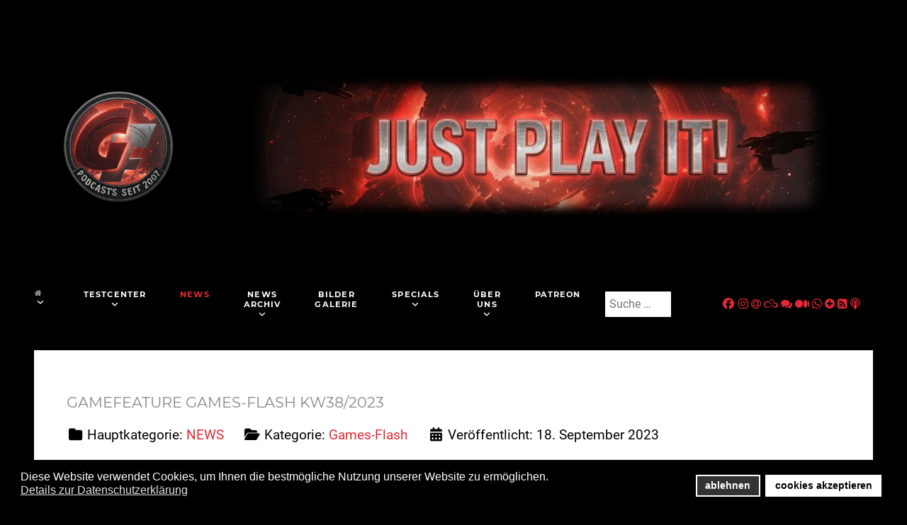

--- FILE ---
content_type: text/html; charset=utf-8
request_url: https://www.gamefeature.at/index.php/games-flash-news/11627-gamefeature-games-flash-kw38-2023
body_size: 9513
content:
<!DOCTYPE html>
<html lang="de-DE" dir="ltr">
        
<head>
    
            <meta name="viewport" content="width=device-width, initial-scale=1.0">
        <meta http-equiv="X-UA-Compatible" content="IE=edge" />
        

                <link rel="icon" type="image/x-icon" href="/" />
        
            
         <meta charset="utf-8">
	<meta name="rights" content="Sebastian Mersch, René Erich Leitner - GameFeature.de, GameFeature.eu, GameFeature.at, GameFeature.net">
	<meta name="author" content="Sebastian">
	<meta name="description" content="die neusten News aus der Spielebranche im Podcast Format - GameFeature Games-Flash">
	<meta name="generator" content="Joomla! - Open Source Content Management">
	<title>GameFeature Games-Flash KW38/2023</title>
	<link href="https://www.gamefeature.at/index.php/component/finder/search?format=opensearch&amp;Itemid=89" rel="search" title="OpenSearch GameFeature - Just play it! - das interaktive Spielemagazin für PC- und Videospiele" type="application/opensearchdescription+xml">
	<link href="/favicon.ico" rel="icon" type="image/vnd.microsoft.icon">

    <link href="/media/vendor/awesomplete/css/awesomplete.css?1.1.7" rel="stylesheet">
	<link href="/plugins/system/gdpr/assets/css/cookieconsent.min.css?d7aca6" rel="stylesheet">
	<link href="/media/gantry5/engines/nucleus/css-compiled/nucleus.css" rel="stylesheet">
	<link href="/templates/rt_phoenix/custom/css-compiled/phoenix_44.css" rel="stylesheet">
	<link href="/media/gantry5/engines/nucleus/css-compiled/bootstrap5.css" rel="stylesheet">
	<link href="/media/system/css/joomla-fontawesome.min.css" rel="stylesheet">
	<link href="/media/plg_system_debug/css/debug.css" rel="stylesheet">
	<link href="/media/gantry5/assets/css/font-awesome.min.css" rel="stylesheet">
	<link href="/templates/rt_phoenix/custom/css-compiled/phoenix-joomla_44.css" rel="stylesheet">
	<link href="/templates/rt_phoenix/custom/css-compiled/custom_44.css" rel="stylesheet">
	<link href="/templates/rt_phoenix/css/aos.css" rel="stylesheet">
	<style>div.cc-window.cc-floating{max-width:24em}@media(max-width: 639px){div.cc-window.cc-floating:not(.cc-center){max-width: none}}div.cc-window, span.cc-cookie-settings-toggler, span.cc-cookie-domains-toggler{font-size:16px}div.cc-revoke{font-size:16px}div.cc-settings-label,span.cc-cookie-settings-toggle{font-size:14px}div.cc-window.cc-banner{padding:1em 1.8em}div.cc-window.cc-floating{padding:2em 1.8em}input.cc-cookie-checkbox+span:before, input.cc-cookie-checkbox+span:after{border-radius:1px}div.cc-center,div.cc-floating,div.cc-checkbox-container,div.gdpr-fancybox-container div.fancybox-content,ul.cc-cookie-category-list li,fieldset.cc-service-list-title legend{border-radius:0px}div.cc-window a.cc-btn,span.cc-cookie-settings-toggle{border-radius:0px}</style>
	<style>label.gdpr_privacy_policy_consent_date{display:block;margin:5px 0;font-size:12px;color:#6c757d;cursor:auto}</style>

    <script type="application/json" class="joomla-script-options new">{"joomla.jtext":{"MOD_FINDER_SEARCH_VALUE":"Suche &hellip;","COM_FINDER_SEARCH_FORM_LIST_LABEL":"Suchergebnisse","JLIB_JS_AJAX_ERROR_OTHER":"Beim Abrufen von JSON-Daten wurde ein HTTP-Statuscode %s zurückgegeben.","JLIB_JS_AJAX_ERROR_PARSE":"Ein Parsing-Fehler trat bei der Verarbeitung der folgenden JSON-Daten auf:<br><code style='color:inherit;white-space:pre-wrap;padding:0;margin:0;border:0;background:inherit;'>%s<\/code>"},"finder-search":{"url":"\/index.php\/component\/finder\/?task=suggestions.suggest&format=json&tmpl=component&Itemid=89"},"system.paths":{"root":"","rootFull":"https:\/\/www.gamefeature.at\/","base":"","baseFull":"https:\/\/www.gamefeature.at\/"},"csrf.token":"b7c963542c312dd2be6d2aae93f0a6a2"}</script>
	<script src="/media/system/js/core.min.js?a3d8f8"></script>
	<script src="/media/vendor/awesomplete/js/awesomplete.min.js?1.1.7" defer></script>
	<script src="/media/com_finder/js/finder.min.js?755761" type="module"></script>
	<script src="/media/vendor/jquery/js/jquery.min.js?3.7.1"></script>
	<script src="/media/legacy/js/jquery-noconflict.min.js?504da4"></script>
	<script src="/plugins/system/gdpr/assets/js/cookieconsent.min.js?d7aca6" defer></script>
	<script src="/plugins/system/gdpr/assets/js/init.js?d7aca6" defer></script>
	<script src="https://code.jquery.com/ui/1.11.4/jquery-ui.min.js"></script>
	<script src="/templates/rt_phoenix/js/aos.js"></script>
	<script>var gdprConfigurationOptions = { complianceType: 'opt-in',
																			  cookieConsentLifetime: 365,
																			  cookieConsentSamesitePolicy: '',
																			  cookieConsentSecure: 0,
																			  cookieJoomlaSettings: 0,
																			  cookieConsentDomain: '',
																			  cookieConsentPath: '/',
																			  disableFirstReload: 0,
																	  		  blockJoomlaSessionCookie: 1,
																			  blockExternalCookiesDomains: 0,
																			  externalAdvancedBlockingModeCustomAttribute: '',
																			  allowedCookies: '',
																			  blockCookieDefine: 1,
																			  autoAcceptOnNextPage: 0,
																			  revokable: 1,
																			  lawByCountry: 0,
																			  checkboxLawByCountry: 0,
																			  blockPrivacyPolicy: 0,
																			  cacheGeolocationCountry: 1,
																			  countryAcceptReloadTimeout: 1000,
																			  usaCCPARegions: null,
																			  countryEnableReload: 1,
																			  customHasLawCountries: [""],
																			  dismissOnScroll: 0,
																			  dismissOnTimeout: 0,
																			  containerSelector: 'body',
																			  hideOnMobileDevices: 0,
																			  autoFloatingOnMobile: 0,
																			  autoFloatingOnMobileThreshold: 1024,
																			  autoRedirectOnDecline: 0,
																			  autoRedirectOnDeclineLink: '',
																			  showReloadMsg: 0,
																			  showReloadMsgText: 'Applying preferences and reloading the page...',
																			  showConsentID: 0,
																			  defaultClosedToolbar: 0,
																			  toolbarLayout: 'basic',
																			  toolbarTheme: 'block',
																			  toolbarButtonsTheme: 'decline_first',
																			  revocableToolbarTheme: 'basic',
																			  toolbarPosition: 'bottom',
																			  toolbarCenterTheme: 'compact',
																			  revokePosition: 'revoke-top',
																			  toolbarPositionmentType: 1,
																			  positionCenterSimpleBackdrop: 0,
																			  positionCenterBlurEffect: 0,
																			  positionCenterBlurEffectAlwaysFirstVisit: 0,
																			  preventPageScrolling: 0,
																			  popupEffect: 'fade',
																			  popupBackground: '#000000',
																			  popupText: '#ffffff',
																			  popupLink: '#ffffff',
																			  buttonBackground: '#ffffff',
																			  buttonBorder: '#ffffff',
																			  buttonText: '#000000',
																			  highlightOpacity: '100',
																			  highlightBackground: '#333333',
																			  highlightBorder: '#ffffff',
																			  highlightText: '#ffffff',
																			  highlightDismissBackground: '#333333',
																		  	  highlightDismissBorder: '#ffffff',
																		 	  highlightDismissText: '#ffffff',
																			  autocenterRevokableButton: 0,
																			  hideRevokableButton: 0,
																			  hideRevokableButtonOnscroll: 0,
																			  customRevokableButton: 0,
																			  customRevokableButtonAction: 0,
																			  headerText: '<p>Diese Website verwendet Cookies!</p>',
																			  messageText: 'Diese Website verwendet Cookies, um Ihnen die bestmögliche Nutzung unserer Website zu ermöglichen.',
																			  denyMessageEnabled: 0, 
																			  denyMessage: 'Sie haben die Verwendung von Cookies abgelehnt. Um die bestmögliche Nutzung dieser Website zu gewährleisten, stimmen Sie bitte der Verwendung von Cookies zu.',
																			  placeholderBlockedResources: 0, 
																			  placeholderBlockedResourcesAction: '',
																	  		  placeholderBlockedResourcesText: 'You must accept cookies and reload the page to view this content',
																			  placeholderIndividualBlockedResourcesText: 'You must accept cookies from {domain} and reload the page to view this content',
																			  placeholderIndividualBlockedResourcesAction: 0,
																			  placeholderOnpageUnlock: 0,
																			  scriptsOnpageUnlock: 0,
																			  autoDetectYoutubePoster: 0,
																			  autoDetectYoutubePosterApikey: 'AIzaSyAV_WIyYrUkFV1H8OKFYG8wIK8wVH9c82U',
																			  dismissText: 'Got it!',
																			  allowText: 'cookies akzeptieren',
																			  denyText: 'ablehnen',
																			  cookiePolicyLinkText: '',
																			  cookiePolicyLink: 'javascript:void(0)',
																			  cookiePolicyRevocableTabText: 'Cookie Richtlinie',
																			  cookiePolicyRevocableTabIcon: 'text',
																			  cookiePolicyRevocableTabIconCustom: '',
																			  privacyPolicyLinkText: 'Details zur Datenschutzerklärung',
																			  privacyPolicyLink: 'https://gamefeature.de/index.php/about-us/datenschutzerklärung',
																			  googleCMPTemplate: 0,
																			  enableGdprBulkConsent: 0,
																			  displayBulkConsentDomains: 0,
																			  bulkConsentDomains: [""],
																			  enableCustomScriptExecGeneric: 0,
																			  customScriptExecGeneric: '',
																			  categoriesCheckboxTemplate: 'cc-checkboxes-light',
																			  toggleCookieSettings: 0,
																			  toggleCookieSettingsLinkedView: 0,
																			  toggleCookieSettingsButtonsArea: 0,
 																			  toggleCookieSettingsLinkedViewSefLink: '/index.php/component/gdpr/',
																	  		  toggleCookieSettingsText: '<span class="cc-cookie-settings-toggle">Settings <span class="cc-cookie-settings-toggler">&#x25EE</span></span>',
																			  toggleCookieSettingsButtonBackground: '#333333',
																			  toggleCookieSettingsButtonBorder: '#ffffff',
																			  toggleCookieSettingsButtonText: '#ffffff',
																			  showLinks: 1,
																			  blankLinks: '_blank',
																			  autoOpenPrivacyPolicy: 0,
																			  openAlwaysDeclined: 1,
																			  cookieSettingsLabel: 'Cookie settings:',
															  				  cookieSettingsDesc: 'Choose which kind of cookies you want to disable by clicking on the checkboxes. Click on a category name for more informations about used cookies.',
																			  cookieCategory1Enable: 0,
																			  cookieCategory1Name: 'Necessary',
																			  cookieCategory1Locked: 0,
																			  cookieCategory2Enable: 0,
																			  cookieCategory2Name: 'Preferences',
																			  cookieCategory2Locked: 0,
																			  cookieCategory3Enable: 0,
																			  cookieCategory3Name: 'Statistics',
																			  cookieCategory3Locked: 0,
																			  cookieCategory4Enable: 0,
																			  cookieCategory4Name: 'Marketing',
																			  cookieCategory4Locked: 0,
																			  cookieCategoriesDescriptions: {},
																			  alwaysReloadAfterCategoriesChange: 0,
																			  preserveLockedCategories: 0,
																			  declineButtonBehavior: 'hard',
																			  blockCheckedCategoriesByDefault: 0,
																			  reloadOnfirstDeclineall: 0,
																			  trackExistingCheckboxSelectors: '',
															  		  		  trackExistingCheckboxConsentLogsFormfields: 'name,email,subject,message',
																			  allowallShowbutton: 0,
																			  allowallText: 'Allow all cookies',
																			  allowallButtonBackground: '#ffffff',
																			  allowallButtonBorder: '#ffffff',
																			  allowallButtonText: '#000000',
																			  allowallButtonTimingAjax: 'fast',
																			  includeAcceptButton: 0,
																			  includeDenyButton: 0,
																			  trackConsentDate: 0,
																			  execCustomScriptsOnce: 1,
																			  optoutIndividualResources: 0,
																			  blockIndividualResourcesServerside: 0,
																			  disableSwitchersOptoutCategory: 0,
																			  autoAcceptCategories: 0,
																			  allowallIndividualResources: 1,
																			  blockLocalStorage: 0,
																			  blockSessionStorage: 0,
																			  externalAdvancedBlockingModeTags: 'iframe,script,img,source,link',
																			  enableCustomScriptExecCategory1: 0,
																			  customScriptExecCategory1: '',
																			  enableCustomScriptExecCategory2: 0,
																			  customScriptExecCategory2: '',
																			  enableCustomScriptExecCategory3: 0,
																			  customScriptExecCategory3: '',
																			  enableCustomScriptExecCategory4: 0,
																			  customScriptExecCategory4: '',
																			  enableCustomDeclineScriptExecCategory1: 0,
																			  customScriptDeclineExecCategory1: '',
																			  enableCustomDeclineScriptExecCategory2: 0,
																			  customScriptDeclineExecCategory2: '',
																			  enableCustomDeclineScriptExecCategory3: 0,
																			  customScriptDeclineExecCategory3: '',
																			  enableCustomDeclineScriptExecCategory4: 0,
																			  customScriptDeclineExecCategory4: '',
																			  enableCMPPreferences: 0,
																			  enableGTMEventsPreferences: 0,
																			  enableCMPStatistics: 0,
																			  enableGTMEventsStatistics: 0,
																			  enableCMPAds: 0,
																			  enableUETAds: 0,
																			  enableGTMEventsAds: 0,
																			  enableClarityAnalytics: 0,
                                                                              enableClarityAds: 0,
																			  debugMode: 0
																		};var gdpr_ajax_livesite='https://www.gamefeature.at/';var gdpr_enable_log_cookie_consent=1;</script>
	<!-- Global Site Tag (gtag.js) - Google Analytics -->
									<script async src="https://www.googletagmanager.com/gtag/js?id=UA-8703612-1"></script>
									<script>
									  window.dataLayer = window.dataLayer || [];
									  function gtag(){dataLayer.push(arguments);}
									  gtag('js', new Date());
									  gtag('config', 'UA-8703612-1' );
									</script>

    
                
</head>

    <body class="gantry site com_content view-article layout-default task-display dir-ltr itemid-1656 outline-44 g-offcanvas-left g-home-particles g-style-preset4">
        
                    

        <div id="g-offcanvas"  data-g-offcanvas-swipe="0" data-g-offcanvas-css3="1">
                        <div class="g-grid">                        

        <div class="g-block size-100">
             <div id="mobile-menu-2576-particle" class="g-content g-particle">            <div id="g-mobilemenu-container" data-g-menu-breakpoint="51rem"></div>
            </div>
        </div>
            </div>
    </div>
        <div id="g-page-surround">
            <div class="g-offcanvas-hide g-offcanvas-toggle" role="navigation" data-offcanvas-toggle aria-controls="g-offcanvas" aria-expanded="false"><i class="fa fa-fw fa-bars"></i></div>                        

                    
                <section id="g-top">
                                        <div class="g-grid">                        

        <div class="g-block size-100">
             <div class="g-system-messages">
                                            <div id="system-message-container">
    </div>

            
    </div>
        </div>
            </div>
            
    </section>
        
                <section id="g-navigation">
                                        <div class="g-grid">                        

        <div class="g-block size-20">
             <div id="logo-5160-particle" class="g-content g-particle">            <a href="/" class="g-logo" target="_self" title="" rel="home">
    
            <img src="/images/LOGO2026.PNG" alt="GameFeature Logo" />
    
    
            </a>
            </div>
        </div>
                    

        <div class="g-block size-80">
             <div id="custom-8701-particle" class="g-content g-particle">            <a href="https://open.spotify.com/show/2HZvVkHM8VuoRqwL6V7cmT" target="_blank"><center><img src="https://www.gamefeature.de/images/GFbanner2026.png" width="1024" height="290" style="max-width: 100%; height: auto;" ></center></a></center>
            </div>
        </div>
            </div>
                            <div class="g-grid">                        

        <div class="g-block size-65 center">
             <div id="menu-6654-particle" class="g-content g-particle">            <nav class="g-main-nav" data-g-hover-expand="true">
        <ul class="g-toplevel">
                                                                                                                
        
                
        
                
        
        <li class="g-menu-item g-menu-item-type-component g-menu-item-89 g-parent g-standard g-menu-item-link-parent ">
                            <a class="g-menu-item-container" href="/index.php" title="Hauptseite" aria-label="GameFeature - Just play it! - das interaktive Spielemagazin für PC- und Videospiele">
                                                <i class="fa fa-home" aria-hidden="true"></i>
                                                    <span class="g-menu-item-content">
                            
                    </span>
                    <span class="g-menu-parent-indicator" data-g-menuparent=""></span>                            </a>
                                                                            <ul class="g-dropdown g-inactive g-fade g-dropdown-right">
            <li class="g-dropdown-column">
                        <div class="g-grid">
                        <div class="g-block size-100">
            <ul class="g-sublevel">
                <li class="g-level-1 g-go-back">
                    <a class="g-menu-item-container" href="#" data-g-menuparent=""><span>Back</span></a>
                </li>
                                                                                                                    
        
                
        
                
        
        <li class="g-menu-item g-menu-item-type-component g-menu-item-903  ">
                            <a class="g-menu-item-container" href="/index.php/gamefeature-just-play-it-interaktives-spielemagazin/suche">
                                                                <span class="g-menu-item-content">
                                    <span class="g-menu-item-title">Suche</span>
            
                    </span>
                                                </a>
                                </li>
    
    
            </ul>
        </div>
            </div>

            </li>
        </ul>
            </li>
    
                                                                                                
        
                
        
                
        
        <li class="g-menu-item g-menu-item-type-component g-menu-item-64 g-parent g-standard g-menu-item-link-parent ">
                            <a class="g-menu-item-container" href="https://www.gamefeature.at/index.php/alle-tests">
                                                                <span class="g-menu-item-content">
                                    <span class="g-menu-item-title">TESTCENTER</span>
            
                    </span>
                    <span class="g-menu-parent-indicator" data-g-menuparent=""></span>                            </a>
                                                                            <ul class="g-dropdown g-inactive g-fade g-dropdown-right">
            <li class="g-dropdown-column">
                        <div class="g-grid">
                        <div class="g-block size-100">
            <ul class="g-sublevel">
                <li class="g-level-1 g-go-back">
                    <a class="g-menu-item-container" href="#" data-g-menuparent=""><span>Back</span></a>
                </li>
                                                                                                                    
        
                
        
                
        
        <li class="g-menu-item g-menu-item-type-component g-menu-item-14  ">
                            <a class="g-menu-item-container" href="https://www.gamefeature.at/index.php/alle-tests/spiele-tests">
                                                                <span class="g-menu-item-content">
                                    <span class="g-menu-item-title">Neuste Spiele Tests</span>
            
                    </span>
                                                </a>
                                </li>
    
                                                                                                
        
                
        
                
        
        <li class="g-menu-item g-menu-item-type-component g-menu-item-1260  ">
                            <a class="g-menu-item-container" href="/index.php/alle-tests/spiele-tests-az">
                                                                <span class="g-menu-item-content">
                                    <span class="g-menu-item-title">alphabetische Spiele Tests</span>
            
                    </span>
                                                </a>
                                </li>
    
                                                                                                
        
                
        
                
        
        <li class="g-menu-item g-menu-item-type-component g-menu-item-1032  ">
                            <a class="g-menu-item-container" href="https://www.gamefeature.at/index.php/alle-tests/hardware-tests">
                                                                <span class="g-menu-item-content">
                                    <span class="g-menu-item-title">Hardware Tests</span>
            
                    </span>
                                                </a>
                                </li>
    
    
            </ul>
        </div>
            </div>

            </li>
        </ul>
            </li>
    
                                                                                                
        
                
        
                
        
        <li class="g-menu-item g-menu-item-type-component g-menu-item-1656 active g-standard  ">
                            <a class="g-menu-item-container" href="/index.php/games-flash-news">
                                                                <span class="g-menu-item-content">
                                    <span class="g-menu-item-title">News</span>
            
                    </span>
                                                </a>
                                </li>
    
                                                                                                
        
                
        
                
        
        <li class="g-menu-item g-menu-item-type-component g-menu-item-215 g-parent g-standard g-menu-item-link-parent ">
                            <a class="g-menu-item-container" href="/index.php/news">
                                                                <span class="g-menu-item-content">
                                    <span class="g-menu-item-title">NEWS Archiv</span>
            
                    </span>
                    <span class="g-menu-parent-indicator" data-g-menuparent=""></span>                            </a>
                                                                            <ul class="g-dropdown g-inactive g-fade g-dropdown-right">
            <li class="g-dropdown-column">
                        <div class="g-grid">
                        <div class="g-block size-100">
            <ul class="g-sublevel">
                <li class="g-level-1 g-go-back">
                    <a class="g-menu-item-container" href="#" data-g-menuparent=""><span>Back</span></a>
                </li>
                                                                                                                    
        
                
        
                
        
        <li class="g-menu-item g-menu-item-type-component g-menu-item-50  ">
                            <a class="g-menu-item-container" href="https://www.gamefeature.at/index.php/news/gamefeature-news">
                                                                <span class="g-menu-item-content">
                                    <span class="g-menu-item-title">GameFeature News</span>
            
                    </span>
                                                </a>
                                </li>
    
                                                                                                
        
                
        
                
        
        <li class="g-menu-item g-menu-item-type-component g-menu-item-36  ">
                            <a class="g-menu-item-container" href="https://www.gamefeature.at/index.php/news/multiplattform-news">
                                                                <span class="g-menu-item-content">
                                    <span class="g-menu-item-title">MultiPlattform News</span>
            
                    </span>
                                                </a>
                                </li>
    
                                                                                                
        
                
        
                
        
        <li class="g-menu-item g-menu-item-type-component g-menu-item-32  ">
                            <a class="g-menu-item-container" href="https://www.gamefeature.at/index.php/news/pc-news">
                                                                <span class="g-menu-item-content">
                                    <span class="g-menu-item-title">PC News</span>
            
                    </span>
                                                </a>
                                </li>
    
                                                                                                
        
                
        
                
        
        <li class="g-menu-item g-menu-item-type-component g-menu-item-34  ">
                            <a class="g-menu-item-container" href="https://www.gamefeature.at/index.php/news/playstation-news">
                                                                <span class="g-menu-item-content">
                                    <span class="g-menu-item-title">Sony PlayStation News</span>
            
                    </span>
                                                </a>
                                </li>
    
                                                                                                
        
                
        
                
        
        <li class="g-menu-item g-menu-item-type-component g-menu-item-33  ">
                            <a class="g-menu-item-container" href="https://www.gamefeature.at/index.php/news/nintendo-news">
                                                                <span class="g-menu-item-content">
                                    <span class="g-menu-item-title">Nintendo News</span>
            
                    </span>
                                                </a>
                                </li>
    
                                                                                                
        
                
        
                
        
        <li class="g-menu-item g-menu-item-type-component g-menu-item-35  ">
                            <a class="g-menu-item-container" href="/index.php/news/microsoft-news">
                                                                <span class="g-menu-item-content">
                                    <span class="g-menu-item-title">Microsoft Xbox News</span>
            
                    </span>
                                                </a>
                                </li>
    
                                                                                                
        
                
        
                
        
        <li class="g-menu-item g-menu-item-type-component g-menu-item-156  ">
                            <a class="g-menu-item-container" href="https://www.gamefeature.at/index.php/news/gameindustry-news">
                                                                <span class="g-menu-item-content">
                                    <span class="g-menu-item-title">GameIndustry News</span>
            
                    </span>
                                                </a>
                                </li>
    
                                                                                                
        
                
        
                
        
        <li class="g-menu-item g-menu-item-type-component g-menu-item-189  ">
                            <a class="g-menu-item-container" href="https://www.gamefeature.at/index.php/news/mobil-news">
                                                                <span class="g-menu-item-content">
                                    <span class="g-menu-item-title">Mobil News</span>
            
                    </span>
                                                </a>
                                </li>
    
                                                                                                
        
                
        
                
        
        <li class="g-menu-item g-menu-item-type-component g-menu-item-687  ">
                            <a class="g-menu-item-container" href="https://www.gamefeature.at/index.php/news/brett-play-news">
                                                                <span class="g-menu-item-content">
                                    <span class="g-menu-item-title">BoardGameFeature News</span>
            
                    </span>
                                                </a>
                                </li>
    
    
            </ul>
        </div>
            </div>

            </li>
        </ul>
            </li>
    
                                                                                                
        
                
        
                
        
        <li class="g-menu-item g-menu-item-type-component g-menu-item-169 g-standard  ">
                            <a class="g-menu-item-container" href="/index.php/bilder-galerie">
                                                                <span class="g-menu-item-content">
                                    <span class="g-menu-item-title">BILDER GALERIE</span>
            
                    </span>
                                                </a>
                                </li>
    
                                                                                                
        
                
        
                
        
        <li class="g-menu-item g-menu-item-type-component g-menu-item-216 g-parent g-standard g-menu-item-link-parent ">
                            <a class="g-menu-item-container" href="https://www.gamefeature.at/index.php/specials">
                                                                <span class="g-menu-item-content">
                                    <span class="g-menu-item-title">SPECIALS</span>
            
                    </span>
                    <span class="g-menu-parent-indicator" data-g-menuparent=""></span>                            </a>
                                                                            <ul class="g-dropdown g-inactive g-fade g-dropdown-right">
            <li class="g-dropdown-column">
                        <div class="g-grid">
                        <div class="g-block size-100">
            <ul class="g-sublevel">
                <li class="g-level-1 g-go-back">
                    <a class="g-menu-item-container" href="#" data-g-menuparent=""><span>Back</span></a>
                </li>
                                                                                                                    
        
                
        
                
        
        <li class="g-menu-item g-menu-item-type-component g-menu-item-943 g-parent g-menu-item-link-parent ">
                            <a class="g-menu-item-container" href="https://www.gamefeature.at/index.php/specials/boardgamefeature-home">
                                                                <span class="g-menu-item-content">
                                    <span class="g-menu-item-title">BoardGameFeature Home</span>
            
                    </span>
                    <span class="g-menu-parent-indicator" data-g-menuparent=""></span>                            </a>
                                                                            <ul class="g-dropdown g-inactive g-fade g-dropdown-right">
            <li class="g-dropdown-column">
                        <div class="g-grid">
                        <div class="g-block size-100">
            <ul class="g-sublevel">
                <li class="g-level-2 g-go-back">
                    <a class="g-menu-item-container" href="#" data-g-menuparent=""><span>Back</span></a>
                </li>
                                                                                                                    
        
                
        
                
        
        <li class="g-menu-item g-menu-item-type-component g-menu-item-686  ">
                            <a class="g-menu-item-container" href="https://www.gamefeature.at/index.php/specials/boardgamefeature-home/boardgamefeature-beiträge">
                                                                <span class="g-menu-item-content">
                                    <span class="g-menu-item-title">BoardGameFeature Beiträge</span>
            
                    </span>
                                                </a>
                                </li>
    
    
            </ul>
        </div>
            </div>

            </li>
        </ul>
            </li>
    
                                                                                                
        
                
        
                
        
        <li class="g-menu-item g-menu-item-type-component g-menu-item-26  ">
                            <a class="g-menu-item-container" href="https://www.gamefeature.at/index.php/specials/magazinpodcast">
                                                                <span class="g-menu-item-content">
                                    <span class="g-menu-item-title">Magazin</span>
            
                    </span>
                                                </a>
                                </li>
    
                                                                                                
        
                
        
                
        
        <li class="g-menu-item g-menu-item-type-component g-menu-item-184  ">
                            <a class="g-menu-item-container" href="https://www.gamefeature.at/index.php/specials/gamefeature-talk">
                                                                <span class="g-menu-item-content">
                                    <span class="g-menu-item-title">Talk</span>
            
                    </span>
                                                </a>
                                </li>
    
                                                                                                
        
                
        
                
        
        <li class="g-menu-item g-menu-item-type-component g-menu-item-1585  ">
                            <a class="g-menu-item-container" href="https://www.gamefeature.at/index.php/specials/gamefeature-noir">
                                                                <span class="g-menu-item-content">
                                    <span class="g-menu-item-title">Noir</span>
            
                    </span>
                                                </a>
                                </li>
    
                                                                                                
        
                
        
                
        
        <li class="g-menu-item g-menu-item-type-component g-menu-item-278  ">
                            <a class="g-menu-item-container" href="https://www.gamefeature.at/index.php/specials/flashback">
                                                                <span class="g-menu-item-content">
                                    <span class="g-menu-item-title">Flashback</span>
            
                    </span>
                                                </a>
                                </li>
    
                                                                                                
        
                
        
                
        
        <li class="g-menu-item g-menu-item-type-component g-menu-item-15  ">
                            <a class="g-menu-item-container" href="https://www.gamefeature.at/index.php/specials/unterwegs">
                                                                <span class="g-menu-item-content">
                                    <span class="g-menu-item-title">Unterwegs</span>
            
                    </span>
                                                </a>
                                </li>
    
                                                                                                
        
                
        
                
        
        <li class="g-menu-item g-menu-item-type-component g-menu-item-1863 g-parent g-menu-item-link-parent ">
                            <a class="g-menu-item-container" href="/index.php/specials/release-kalender">
                                                                <span class="g-menu-item-content">
                                    <span class="g-menu-item-title">Release Kalender</span>
            
                    </span>
                    <span class="g-menu-parent-indicator" data-g-menuparent=""></span>                            </a>
                                                                            <ul class="g-dropdown g-inactive g-fade g-dropdown-right">
            <li class="g-dropdown-column">
                        <div class="g-grid">
                        <div class="g-block size-100">
            <ul class="g-sublevel">
                <li class="g-level-2 g-go-back">
                    <a class="g-menu-item-container" href="#" data-g-menuparent=""><span>Back</span></a>
                </li>
                                                                                                                    
        
                
        
                
        
        <li class="g-menu-item g-menu-item-type-component g-menu-item-1882  ">
                            <a class="g-menu-item-container" href="/index.php/specials/release-kalender/xbox-series-x-s-timeline">
                                                                <span class="g-menu-item-content">
                                    <span class="g-menu-item-title">Xbox Series X|S Timeline</span>
            
                    </span>
                                                </a>
                                </li>
    
                                                                                                
        
                
        
                
        
        <li class="g-menu-item g-menu-item-type-component g-menu-item-1889  ">
                            <a class="g-menu-item-container" href="/index.php/specials/release-kalender/xbox-series-x-s-termine">
                                                                <span class="g-menu-item-content">
                                    <span class="g-menu-item-title">Xbox Series X|S Termine</span>
            
                    </span>
                                                </a>
                                </li>
    
                                                                                                
        
                
        
                
        
        <li class="g-menu-item g-menu-item-type-component g-menu-item-1884  ">
                            <a class="g-menu-item-container" href="/index.php/specials/release-kalender/xbox-one-timeline">
                                                                <span class="g-menu-item-content">
                                    <span class="g-menu-item-title">Xbox One Timeline</span>
            
                    </span>
                                                </a>
                                </li>
    
                                                                                                
        
                
        
                
        
        <li class="g-menu-item g-menu-item-type-component g-menu-item-1893  ">
                            <a class="g-menu-item-container" href="/index.php/specials/release-kalender/xbox-one-termine">
                                                                <span class="g-menu-item-content">
                                    <span class="g-menu-item-title">Xbox One Termine</span>
            
                    </span>
                                                </a>
                                </li>
    
                                                                                                
        
                
        
                
        
        <li class="g-menu-item g-menu-item-type-component g-menu-item-1890  ">
                            <a class="g-menu-item-container" href="/index.php/specials/release-kalender/ps5-termine">
                                                                <span class="g-menu-item-content">
                                    <span class="g-menu-item-title">PS5 Termine</span>
            
                    </span>
                                                </a>
                                </li>
    
                                                                                                
        
                
        
                
        
        <li class="g-menu-item g-menu-item-type-component g-menu-item-1885  ">
                            <a class="g-menu-item-container" href="/index.php/specials/release-kalender/ps5-timeline">
                                                                <span class="g-menu-item-content">
                                    <span class="g-menu-item-title">PS5 Timeline</span>
            
                    </span>
                                                </a>
                                </li>
    
                                                                                                
        
                
        
                
        
        <li class="g-menu-item g-menu-item-type-component g-menu-item-1886  ">
                            <a class="g-menu-item-container" href="/index.php/specials/release-kalender/ps4-timeline">
                                                                <span class="g-menu-item-content">
                                    <span class="g-menu-item-title">PS4 Timeline</span>
            
                    </span>
                                                </a>
                                </li>
    
                                                                                                
        
                
        
                
        
        <li class="g-menu-item g-menu-item-type-component g-menu-item-1891  ">
                            <a class="g-menu-item-container" href="/index.php/specials/release-kalender/ps4-termine">
                                                                <span class="g-menu-item-content">
                                    <span class="g-menu-item-title">PS4 Termine</span>
            
                    </span>
                                                </a>
                                </li>
    
                                                                                                
        
                
        
                
        
        <li class="g-menu-item g-menu-item-type-component g-menu-item-1887  ">
                            <a class="g-menu-item-container" href="/index.php/specials/release-kalender/switch-timeline">
                                                                <span class="g-menu-item-content">
                                    <span class="g-menu-item-title">Switch Timeline</span>
            
                    </span>
                                                </a>
                                </li>
    
                                                                                                
        
                
        
                
        
        <li class="g-menu-item g-menu-item-type-component g-menu-item-1892  ">
                            <a class="g-menu-item-container" href="/index.php/specials/release-kalender/switch-termine">
                                                                <span class="g-menu-item-content">
                                    <span class="g-menu-item-title">Switch Termine</span>
            
                    </span>
                                                </a>
                                </li>
    
                                                                                                
        
                
        
                
        
        <li class="g-menu-item g-menu-item-type-component g-menu-item-1883  ">
                            <a class="g-menu-item-container" href="/index.php/specials/release-kalender/pc-timeline">
                                                                <span class="g-menu-item-content">
                                    <span class="g-menu-item-title">PC Timeline</span>
            
                    </span>
                                                </a>
                                </li>
    
                                                                                                
        
                
        
                
        
        <li class="g-menu-item g-menu-item-type-component g-menu-item-1888  ">
                            <a class="g-menu-item-container" href="/index.php/specials/release-kalender/pc-termine">
                                                                <span class="g-menu-item-content">
                                    <span class="g-menu-item-title">PC Termine</span>
            
                    </span>
                                                </a>
                                </li>
    
                                                                                                
        
                
        
                
        
        <li class="g-menu-item g-menu-item-type-component g-menu-item-2116  ">
                            <a class="g-menu-item-container" href="/index.php/specials/release-kalender/alle-plattformen-timeline">
                                                                <span class="g-menu-item-content">
                                    <span class="g-menu-item-title">alle Plattformen Timeline</span>
            
                    </span>
                                                </a>
                                </li>
    
    
            </ul>
        </div>
            </div>

            </li>
        </ul>
            </li>
    
    
            </ul>
        </div>
            </div>

            </li>
        </ul>
            </li>
    
                                                                                                
        
                
        
                
        
        <li class="g-menu-item g-menu-item-type-component g-menu-item-6 g-parent g-standard g-menu-item-link-parent ">
                            <a class="g-menu-item-container" href="/index.php/about-us">
                                                                <span class="g-menu-item-content">
                                    <span class="g-menu-item-title">ÜBER UNS</span>
            
                    </span>
                    <span class="g-menu-parent-indicator" data-g-menuparent=""></span>                            </a>
                                                                            <ul class="g-dropdown g-inactive g-fade g-dropdown-right">
            <li class="g-dropdown-column">
                        <div class="g-grid">
                        <div class="g-block size-100">
            <ul class="g-sublevel">
                <li class="g-level-1 g-go-back">
                    <a class="g-menu-item-container" href="#" data-g-menuparent=""><span>Back</span></a>
                </li>
                                                                                                                    
        
                
        
                
        
        <li class="g-menu-item g-menu-item-type-component g-menu-item-357  ">
                            <a class="g-menu-item-container" href="https://www.gamefeature.at/index.php/about-us/sitemap">
                                                                <span class="g-menu-item-content">
                                    <span class="g-menu-item-title">Sitemap</span>
            
                    </span>
                                                </a>
                                </li>
    
                                                                                                
                                                                                                                                
                
        
                
        
        <li class="g-menu-item g-menu-item-type-component g-menu-item-629  ">
                            <a class="g-menu-item-container" href="/index.php/about-us/datenschutzerklärung" target="_blank" rel="noopener&#x20;noreferrer">
                                                                <span class="g-menu-item-content">
                                    <span class="g-menu-item-title">Datenschutzerklärung</span>
            
                    </span>
                                                </a>
                                </li>
    
                                                                                                
        
                
        
                
        
        <li class="g-menu-item g-menu-item-type-component g-menu-item-7  ">
                            <a class="g-menu-item-container" href="https://www.gamefeature.at/index.php/about-us/impressum">
                                                                <span class="g-menu-item-content">
                                    <span class="g-menu-item-title">Impressum</span>
            
                    </span>
                                                </a>
                                </li>
    
                                                                                                
        
                
        
                
        
        <li class="g-menu-item g-menu-item-type-component g-menu-item-8  ">
                            <a class="g-menu-item-container" href="https://www.gamefeature.at/index.php/about-us/team">
                                                                <span class="g-menu-item-content">
                                    <span class="g-menu-item-title">Unser Team</span>
            
                    </span>
                                                </a>
                                </li>
    
    
            </ul>
        </div>
            </div>

            </li>
        </ul>
            </li>
    
                                                                                                
                                                                                                                                
                
        
                
        
        <li class="g-menu-item g-menu-item-type-url g-menu-item-1829 g-standard  ">
                            <a class="g-menu-item-container" href="https://www.patreon.com/gamefeature" target="_blank" rel="noopener&#x20;noreferrer">
                                                                <span class="g-menu-item-content">
                                    <span class="g-menu-item-title">Patreon</span>
            
                    </span>
                                                </a>
                                </li>
    
    
        </ul>
    </nav>
            </div>
        </div>
                    

        <div class="g-block size-14">
             <div class="g-content">
                                    <div class="platform-content"><div class="bottom-a moduletable ">
        
<form class="mod-finder js-finder-searchform form-search" action="/index.php/component/finder/search?Itemid=14" method="get" role="search">
    <label for="mod-finder-searchword313" class="visually-hidden finder">Suchen</label><input type="text" name="q" id="mod-finder-searchword313" class="js-finder-search-query form-control" value="" placeholder="Suche &hellip;">
            <input type="hidden" name="Itemid" value="14"></form>
</div></div>
            
        </div>
        </div>
                    

        <div class="g-block size-20 align-right hidden-phone">
             <div id="social-8214-particle" class="g-content g-particle">            <div class="g-social ">
                <div class="g-social-items">
                            <a target="_blank" href="https://www.facebook.com/GameFeature" title="Facebook" aria-label="Facebook">
                    <span class="fa fa-facebook fa-fw"></span>                                    </a>
                            <a target="_blank" href="https://instagram.com/gamefeature.de" title="Instagram" aria-label="Instagram">
                    <span class="fa fa-instagram"></span>                                    </a>
                            <a target="_blank" href="https://www.threads.net/@gamefeature.de" title="Threads" aria-label="Threads">
                    <span class="fa fa-at"></span>                                    </a>
                            <a target="_blank" href="https://staging.bsky.app/profile/gamefeature.bsky.social" title="Bluesky" aria-label="Bluesky">
                    <span class="fa fa-skyatlas"></span>                                    </a>
                            <a target="_blank" href="https://discord.gg/K7ZhzNe" title="Discord" aria-label="Discord">
                    <span class="fa fa-comments"></span>                                    </a>
                            <a target="_blank" href="https://mastodon.social/@gamefeature" title="Mastodon" aria-label="Mastodon">
                    <span class="fa fa-medium"></span>                                    </a>
                            <a target="_blank" href="https://whatsapp.com/channel/0029Va85yc5A89MfSsN4j041" title="" aria-label="">
                    <span class="fa fa-whatsapp"></span>                                    </a>
                            <a target="_blank" href="https://www.patreon.com/gamefeature " title="Patreon" aria-label="Patreon">
                    <span class="fa fa-plus-circle"></span>                                    </a>
                            <a target="_blank" href="https://www.gamefeature.de/index.php/news?format=feed&amp;type=rss" title="RSS Feed" aria-label="RSS Feed">
                    <span class="fa fa-rss-square"></span>                                    </a>
                            <a target="_blank" href="https://gamefeature.podigee.io/feed/mp3" title="Podcast RSS Feed" aria-label="Podcast RSS Feed">
                    <span class="fa fa-podcast"></span>                                    </a>
                    </div>
    </div>
            </div>
        </div>
            </div>
            
    </section>
        
                <section id="g-feature">
                                        <div class="g-grid">                        

        <div class="g-block size-100">
             <div class="g-content">
                                                            <div class="platform-content container"><div class="row"><div class="col"><div class="com-content-article item-page">
    <meta itemprop="inLanguage" content="de-DE">
    
    
        <div class="page-header">
        <h1>
            GameFeature Games-Flash KW38/2023        </h1>
                            </div>
        
        
            <dl class="article-info text-muted">

            <dt class="article-info-term">
                        Details                    </dt>

        
                    <dd class="parent-category-name">
    <span class="icon-folder icon-fw" aria-hidden="true"></span>                        Hauptkategorie: <a href="/index.php/games-flash-news">NEWS</a>    </dd>
        
                    <dd class="category-name">
    <span class="icon-folder-open icon-fw" aria-hidden="true"></span>                        Kategorie: <a href="/index.php/games-flash-news">Games-Flash</a>    </dd>
        
        
                    <dd class="published">
    <span class="icon-calendar icon-fw" aria-hidden="true"></span>
    <time datetime="2023-09-18T20:00:00+02:00">
        Veröffentlicht: 18. September 2023    </time>
</dd>
        
    
            
        
            </dl>
    
            
            <ul class="tags list-inline">
                                                                    <li class="list-inline-item tag-52 tag-list0">
                    <a href="/index.php/gamefeature-just-play-it-interaktives-spielemagazin/suche/the-witcher" class="btn btn-sm label label-info">
                        THE WITCHER                    </a>
                </li>
                                                                                <li class="list-inline-item tag-733 tag-list1">
                    <a href="/index.php/gamefeature-just-play-it-interaktives-spielemagazin/suche/nintendo-direct" class="btn btn-sm label label-info">
                        Nintendo Direct                    </a>
                </li>
                                                                                <li class="list-inline-item tag-1385 tag-list2">
                    <a href="/index.php/gamefeature-just-play-it-interaktives-spielemagazin/suche/xbox-game-pass" class="btn btn-sm label label-info">
                        Xbox Game Pass                    </a>
                </li>
                                                                                <li class="list-inline-item tag-1734 tag-list3">
                    <a href="/index.php/gamefeature-just-play-it-interaktives-spielemagazin/suche/state-of-play" class="btn btn-sm btn-info">
                        State of Play                    </a>
                </li>
                                                                                <li class="list-inline-item tag-2947 tag-list4">
                    <a href="/index.php/gamefeature-just-play-it-interaktives-spielemagazin/suche/marvel’s-spider-man-2" class="btn btn-sm btn-info">
                        Marvel’s Spider-Man 2                    </a>
                </li>
                                                                                <li class="list-inline-item tag-3037 tag-list5">
                    <a href="/index.php/gamefeature-just-play-it-interaktives-spielemagazin/suche/dune-spice-wars" class="btn btn-sm btn-info">
                        Dune: Spice Wars                    </a>
                </li>
                                                                                <li class="list-inline-item tag-3207 tag-list6">
                    <a href="/index.php/gamefeature-just-play-it-interaktives-spielemagazin/suche/games-flash" class="btn btn-sm btn-info">
                        games-flash                    </a>
                </li>
                                                                                <li class="list-inline-item tag-3291 tag-list7">
                    <a href="/index.php/gamefeature-just-play-it-interaktives-spielemagazin/suche/payday-3" class="btn btn-sm btn-info">
                        Payday 3                    </a>
                </li>
                                                                                <li class="list-inline-item tag-3330 tag-list8">
                    <a href="/index.php/gamefeature-just-play-it-interaktives-spielemagazin/suche/final-fantasy-vii-rebirth" class="btn btn-sm btn-info">
                        Final Fantasy VII Rebirth                    </a>
                </li>
                                                                                <li class="list-inline-item tag-3331 tag-list9">
                    <a href="/index.php/gamefeature-just-play-it-interaktives-spielemagazin/suche/helldivers-2" class="btn btn-sm btn-info">
                        Helldivers 2                    </a>
                </li>
                        </ul>
    
        
                                                <div class="com-content-article__body">
        <script class="podigee-podcast-player" src="https://player.podigee-cdn.net/podcast-player/javascripts/podigee-podcast-player.js" data-configuration="https://gamefeature.podigee.io/1647-games-flash-kw38-2023/embed?context=external"></script>
<p>&nbsp;</p>     </div>

        
                                        </div></div></div></div>
    
            
    </div>
        </div>
            </div>
            
    </section>
    
                                
    
    
                <section id="g-container-footer" class="g-wrapper">
                            <div class="g-grid">                        

        <div class="g-block size-100">
             <section id="g-copyright" class="section-horizontal-paddings">
                                        <div class="g-grid">                        

        <div class="g-block size-100 largepaddingtop largepaddingbottom">
             <div id="simplemenu-5866-particle" class="g-content g-particle">            <div class="g-simplemenu-particle ">
    
        <div class="g-simplemenu-container">
        <h6>Testcenter</h6>
        <ul class="g-simplemenu">
                        <li>
                                <a target="_blank" href="https://www.gamefeature.de/alle-tests/spiele-tests" title="neuste Spieletests">neuste Spieletests</a>
            </li>
                        <li>
                                <a target="_blank" href="https://www.gamefeature.de/alle-tests/spiele-tests-az" title="alphabetische Spieletests">alphabetische Spieletests</a>
            </li>
                        <li>
                                <a target="_blank" href="https://www.gamefeature.de/alle-tests/hardware-tests" title="Hardware Tests">Hardware Tests</a>
            </li>
                    </ul>
    </div>
    <div class="g-simplemenu-container">
        <h6>Media</h6>
        <ul class="g-simplemenu">
                        <li>
                                <i class="fa fa-spotify"></i>
                                <a target="_blank" href="https://open.spotify.com/show/2HZvVkHM8VuoRqwL6V7cmT?si=EYOYUh12Sy2isg2iF9cgnA" title="Spotify">Spotify</a>
            </li>
                        <li>
                                <i class="fa fa-youtube"></i>
                                <a target="_blank" href="https://www.youtube.com/user/GameFeature" title="YouTube Kanal">YouTube Kanal</a>
            </li>
                        <li>
                                <i class="fa fa-picture-o"></i>
                                <a target="_blank" href="https://www.gamefeature.de/bilder-galerie" title="Bildergalerie">Bildergalerie</a>
            </li>
                        <li>
                                <i class="fa fa-file-movie-o"></i>
                                <a target="_blank" href="https://www.kinocast.net/" title="Partner Kinocast">Partner Kinocast</a>
            </li>
                    </ul>
    </div>
    <div class="g-simplemenu-container">
        <h6>Social</h6>
        <ul class="g-simplemenu">
                        <li>
                                <i class="fa fa-facebook"></i>
                                <a target="_blank" href="https://www.facebook.com/GameFeature" title="Facebook">Facebook</a>
            </li>
                        <li>
                                <i class="fa fa-instagram"></i>
                                <a target="_blank" href="https://instagram.com/gamefeature.de" title="Instagram">Instagram</a>
            </li>
                        <li>
                                <i class="fa fa-rss"></i>
                                <a target="_blank" href="https://feeds.feedburner.com/GameFeature" title="RSS Feed Homepage">RSS Feed Homepage</a>
            </li>
                        <li>
                                <i class="fa fa-podcast"></i>
                                <a target="_blank" href="https://gamefeature.podigee.io/feed/mp3" title="RSS Feed PodCast">RSS Feed PodCast</a>
            </li>
                    </ul>
    </div>
    <div class="g-simplemenu-container">
        <h6>Über uns</h6>
        <ul class="g-simplemenu">
                        <li>
                                <a target="_self" href="https://gamefeature.de/index.php/about-us" title="über das Projekt">über das Projekt</a>
            </li>
                        <li>
                                <a target="_self" href="https://gamefeature.de/index.php/about-us/team" title="Team">Team</a>
            </li>
                        <li>
                                <a target="_self" href="https://gamefeature.de/index.php/about-us/datenschutzerkl%C3%A4rung" title="Datenschutzerklärung">Datenschutzerklärung</a>
            </li>
                        <li>
                                <a target="_self" href="https://gamefeature.de/index.php/about-us/impressum" title="Impressum">Impressum</a>
            </li>
                    </ul>
    </div>

</div>
            </div>
        </div>
            </div>
                            <div class="g-grid">                        

        <div class="g-block size-100 center">
             <div id="copyright-8257-particle" class="g-content g-particle">            &copy;
    2007 -     2025
    GameFeature - Just play it! - das interaktive Spielemagazin für PC- und Videospiele. Alle Rechte vorbehalten.
            </div>
        </div>
            </div>
                            <div class="g-grid">                        

        <div class="g-block size-100">
             <div id="totop-6589-particle" class="g-content g-particle">            <div class="g-totop g-particle">
    <div class="g-totop">
        <a href="#" id="g-totop" rel="nofollow">
                        nach oben                    </a>
    </div>
</div>
            </div>
        </div>
            </div>
            
    </section>
        </div>
            </div>
    
    </section>
    
    
                        

        </div>
                    

                        <script type="text/javascript" src="/media/gantry5/assets/js/main.js"></script>
    <script type="text/javascript">	AOS.init({

	duration: 1000,
	once: 1,
	delay: 0,
	easing: 'ease',
	offset: 120,

	});
</script>
    

    

        
    </body>
</html>
